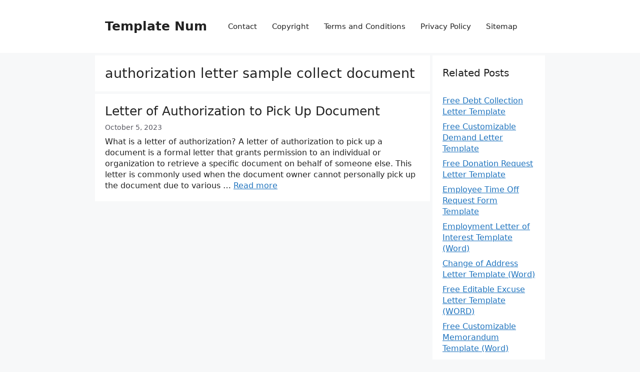

--- FILE ---
content_type: text/html; charset=utf-8
request_url: https://www.google.com/recaptcha/api2/aframe
body_size: 270
content:
<!DOCTYPE HTML><html><head><meta http-equiv="content-type" content="text/html; charset=UTF-8"></head><body><script nonce="IIZtISpfK_3UPjVHWXKfkA">/** Anti-fraud and anti-abuse applications only. See google.com/recaptcha */ try{var clients={'sodar':'https://pagead2.googlesyndication.com/pagead/sodar?'};window.addEventListener("message",function(a){try{if(a.source===window.parent){var b=JSON.parse(a.data);var c=clients[b['id']];if(c){var d=document.createElement('img');d.src=c+b['params']+'&rc='+(localStorage.getItem("rc::a")?sessionStorage.getItem("rc::b"):"");window.document.body.appendChild(d);sessionStorage.setItem("rc::e",parseInt(sessionStorage.getItem("rc::e")||0)+1);localStorage.setItem("rc::h",'1768619159008');}}}catch(b){}});window.parent.postMessage("_grecaptcha_ready", "*");}catch(b){}</script></body></html>